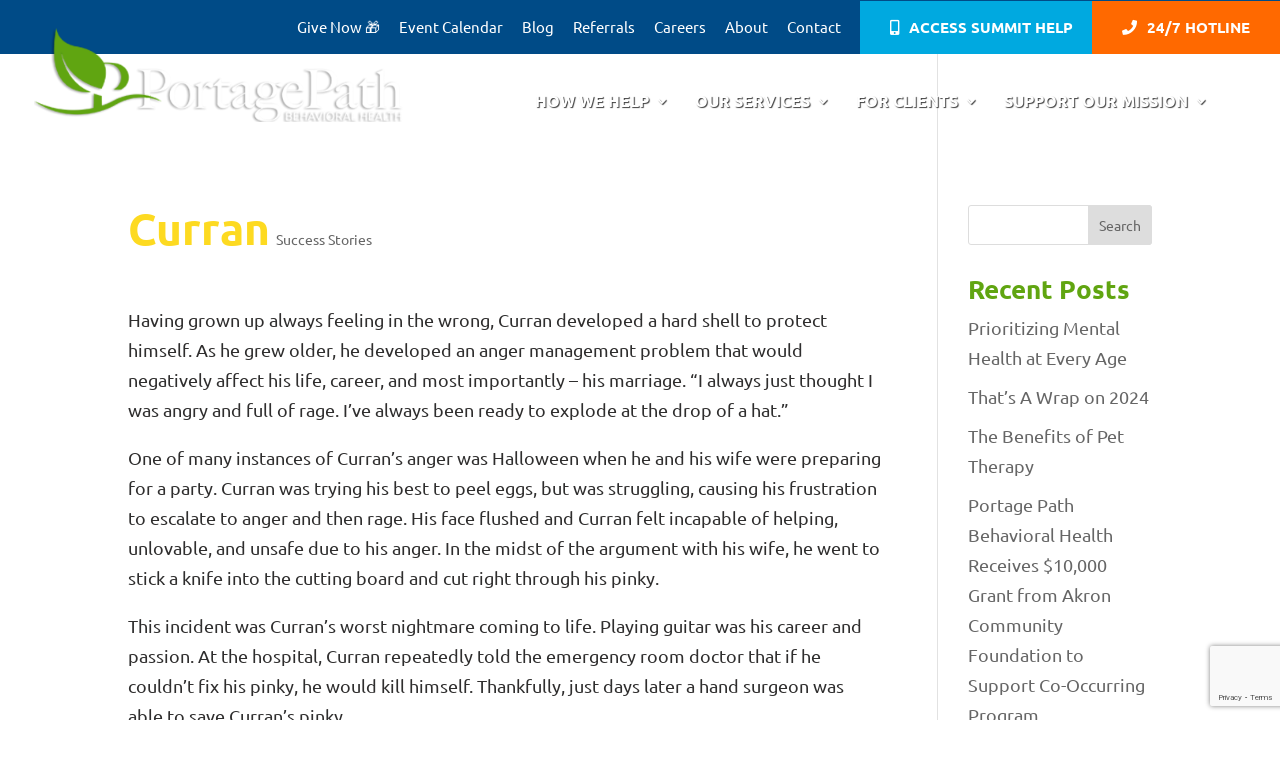

--- FILE ---
content_type: text/html; charset=utf-8
request_url: https://www.google.com/recaptcha/api2/anchor?ar=1&k=6Lc2AlsrAAAAAGIm_5DRB73SuUqxFzQddlIiAAxf&co=aHR0cHM6Ly93d3cucG9ydGFnZXBhdGgub3JnOjQ0Mw..&hl=en&v=PoyoqOPhxBO7pBk68S4YbpHZ&size=invisible&anchor-ms=20000&execute-ms=30000&cb=cnfcp2c8ky1k
body_size: 48728
content:
<!DOCTYPE HTML><html dir="ltr" lang="en"><head><meta http-equiv="Content-Type" content="text/html; charset=UTF-8">
<meta http-equiv="X-UA-Compatible" content="IE=edge">
<title>reCAPTCHA</title>
<style type="text/css">
/* cyrillic-ext */
@font-face {
  font-family: 'Roboto';
  font-style: normal;
  font-weight: 400;
  font-stretch: 100%;
  src: url(//fonts.gstatic.com/s/roboto/v48/KFO7CnqEu92Fr1ME7kSn66aGLdTylUAMa3GUBHMdazTgWw.woff2) format('woff2');
  unicode-range: U+0460-052F, U+1C80-1C8A, U+20B4, U+2DE0-2DFF, U+A640-A69F, U+FE2E-FE2F;
}
/* cyrillic */
@font-face {
  font-family: 'Roboto';
  font-style: normal;
  font-weight: 400;
  font-stretch: 100%;
  src: url(//fonts.gstatic.com/s/roboto/v48/KFO7CnqEu92Fr1ME7kSn66aGLdTylUAMa3iUBHMdazTgWw.woff2) format('woff2');
  unicode-range: U+0301, U+0400-045F, U+0490-0491, U+04B0-04B1, U+2116;
}
/* greek-ext */
@font-face {
  font-family: 'Roboto';
  font-style: normal;
  font-weight: 400;
  font-stretch: 100%;
  src: url(//fonts.gstatic.com/s/roboto/v48/KFO7CnqEu92Fr1ME7kSn66aGLdTylUAMa3CUBHMdazTgWw.woff2) format('woff2');
  unicode-range: U+1F00-1FFF;
}
/* greek */
@font-face {
  font-family: 'Roboto';
  font-style: normal;
  font-weight: 400;
  font-stretch: 100%;
  src: url(//fonts.gstatic.com/s/roboto/v48/KFO7CnqEu92Fr1ME7kSn66aGLdTylUAMa3-UBHMdazTgWw.woff2) format('woff2');
  unicode-range: U+0370-0377, U+037A-037F, U+0384-038A, U+038C, U+038E-03A1, U+03A3-03FF;
}
/* math */
@font-face {
  font-family: 'Roboto';
  font-style: normal;
  font-weight: 400;
  font-stretch: 100%;
  src: url(//fonts.gstatic.com/s/roboto/v48/KFO7CnqEu92Fr1ME7kSn66aGLdTylUAMawCUBHMdazTgWw.woff2) format('woff2');
  unicode-range: U+0302-0303, U+0305, U+0307-0308, U+0310, U+0312, U+0315, U+031A, U+0326-0327, U+032C, U+032F-0330, U+0332-0333, U+0338, U+033A, U+0346, U+034D, U+0391-03A1, U+03A3-03A9, U+03B1-03C9, U+03D1, U+03D5-03D6, U+03F0-03F1, U+03F4-03F5, U+2016-2017, U+2034-2038, U+203C, U+2040, U+2043, U+2047, U+2050, U+2057, U+205F, U+2070-2071, U+2074-208E, U+2090-209C, U+20D0-20DC, U+20E1, U+20E5-20EF, U+2100-2112, U+2114-2115, U+2117-2121, U+2123-214F, U+2190, U+2192, U+2194-21AE, U+21B0-21E5, U+21F1-21F2, U+21F4-2211, U+2213-2214, U+2216-22FF, U+2308-230B, U+2310, U+2319, U+231C-2321, U+2336-237A, U+237C, U+2395, U+239B-23B7, U+23D0, U+23DC-23E1, U+2474-2475, U+25AF, U+25B3, U+25B7, U+25BD, U+25C1, U+25CA, U+25CC, U+25FB, U+266D-266F, U+27C0-27FF, U+2900-2AFF, U+2B0E-2B11, U+2B30-2B4C, U+2BFE, U+3030, U+FF5B, U+FF5D, U+1D400-1D7FF, U+1EE00-1EEFF;
}
/* symbols */
@font-face {
  font-family: 'Roboto';
  font-style: normal;
  font-weight: 400;
  font-stretch: 100%;
  src: url(//fonts.gstatic.com/s/roboto/v48/KFO7CnqEu92Fr1ME7kSn66aGLdTylUAMaxKUBHMdazTgWw.woff2) format('woff2');
  unicode-range: U+0001-000C, U+000E-001F, U+007F-009F, U+20DD-20E0, U+20E2-20E4, U+2150-218F, U+2190, U+2192, U+2194-2199, U+21AF, U+21E6-21F0, U+21F3, U+2218-2219, U+2299, U+22C4-22C6, U+2300-243F, U+2440-244A, U+2460-24FF, U+25A0-27BF, U+2800-28FF, U+2921-2922, U+2981, U+29BF, U+29EB, U+2B00-2BFF, U+4DC0-4DFF, U+FFF9-FFFB, U+10140-1018E, U+10190-1019C, U+101A0, U+101D0-101FD, U+102E0-102FB, U+10E60-10E7E, U+1D2C0-1D2D3, U+1D2E0-1D37F, U+1F000-1F0FF, U+1F100-1F1AD, U+1F1E6-1F1FF, U+1F30D-1F30F, U+1F315, U+1F31C, U+1F31E, U+1F320-1F32C, U+1F336, U+1F378, U+1F37D, U+1F382, U+1F393-1F39F, U+1F3A7-1F3A8, U+1F3AC-1F3AF, U+1F3C2, U+1F3C4-1F3C6, U+1F3CA-1F3CE, U+1F3D4-1F3E0, U+1F3ED, U+1F3F1-1F3F3, U+1F3F5-1F3F7, U+1F408, U+1F415, U+1F41F, U+1F426, U+1F43F, U+1F441-1F442, U+1F444, U+1F446-1F449, U+1F44C-1F44E, U+1F453, U+1F46A, U+1F47D, U+1F4A3, U+1F4B0, U+1F4B3, U+1F4B9, U+1F4BB, U+1F4BF, U+1F4C8-1F4CB, U+1F4D6, U+1F4DA, U+1F4DF, U+1F4E3-1F4E6, U+1F4EA-1F4ED, U+1F4F7, U+1F4F9-1F4FB, U+1F4FD-1F4FE, U+1F503, U+1F507-1F50B, U+1F50D, U+1F512-1F513, U+1F53E-1F54A, U+1F54F-1F5FA, U+1F610, U+1F650-1F67F, U+1F687, U+1F68D, U+1F691, U+1F694, U+1F698, U+1F6AD, U+1F6B2, U+1F6B9-1F6BA, U+1F6BC, U+1F6C6-1F6CF, U+1F6D3-1F6D7, U+1F6E0-1F6EA, U+1F6F0-1F6F3, U+1F6F7-1F6FC, U+1F700-1F7FF, U+1F800-1F80B, U+1F810-1F847, U+1F850-1F859, U+1F860-1F887, U+1F890-1F8AD, U+1F8B0-1F8BB, U+1F8C0-1F8C1, U+1F900-1F90B, U+1F93B, U+1F946, U+1F984, U+1F996, U+1F9E9, U+1FA00-1FA6F, U+1FA70-1FA7C, U+1FA80-1FA89, U+1FA8F-1FAC6, U+1FACE-1FADC, U+1FADF-1FAE9, U+1FAF0-1FAF8, U+1FB00-1FBFF;
}
/* vietnamese */
@font-face {
  font-family: 'Roboto';
  font-style: normal;
  font-weight: 400;
  font-stretch: 100%;
  src: url(//fonts.gstatic.com/s/roboto/v48/KFO7CnqEu92Fr1ME7kSn66aGLdTylUAMa3OUBHMdazTgWw.woff2) format('woff2');
  unicode-range: U+0102-0103, U+0110-0111, U+0128-0129, U+0168-0169, U+01A0-01A1, U+01AF-01B0, U+0300-0301, U+0303-0304, U+0308-0309, U+0323, U+0329, U+1EA0-1EF9, U+20AB;
}
/* latin-ext */
@font-face {
  font-family: 'Roboto';
  font-style: normal;
  font-weight: 400;
  font-stretch: 100%;
  src: url(//fonts.gstatic.com/s/roboto/v48/KFO7CnqEu92Fr1ME7kSn66aGLdTylUAMa3KUBHMdazTgWw.woff2) format('woff2');
  unicode-range: U+0100-02BA, U+02BD-02C5, U+02C7-02CC, U+02CE-02D7, U+02DD-02FF, U+0304, U+0308, U+0329, U+1D00-1DBF, U+1E00-1E9F, U+1EF2-1EFF, U+2020, U+20A0-20AB, U+20AD-20C0, U+2113, U+2C60-2C7F, U+A720-A7FF;
}
/* latin */
@font-face {
  font-family: 'Roboto';
  font-style: normal;
  font-weight: 400;
  font-stretch: 100%;
  src: url(//fonts.gstatic.com/s/roboto/v48/KFO7CnqEu92Fr1ME7kSn66aGLdTylUAMa3yUBHMdazQ.woff2) format('woff2');
  unicode-range: U+0000-00FF, U+0131, U+0152-0153, U+02BB-02BC, U+02C6, U+02DA, U+02DC, U+0304, U+0308, U+0329, U+2000-206F, U+20AC, U+2122, U+2191, U+2193, U+2212, U+2215, U+FEFF, U+FFFD;
}
/* cyrillic-ext */
@font-face {
  font-family: 'Roboto';
  font-style: normal;
  font-weight: 500;
  font-stretch: 100%;
  src: url(//fonts.gstatic.com/s/roboto/v48/KFO7CnqEu92Fr1ME7kSn66aGLdTylUAMa3GUBHMdazTgWw.woff2) format('woff2');
  unicode-range: U+0460-052F, U+1C80-1C8A, U+20B4, U+2DE0-2DFF, U+A640-A69F, U+FE2E-FE2F;
}
/* cyrillic */
@font-face {
  font-family: 'Roboto';
  font-style: normal;
  font-weight: 500;
  font-stretch: 100%;
  src: url(//fonts.gstatic.com/s/roboto/v48/KFO7CnqEu92Fr1ME7kSn66aGLdTylUAMa3iUBHMdazTgWw.woff2) format('woff2');
  unicode-range: U+0301, U+0400-045F, U+0490-0491, U+04B0-04B1, U+2116;
}
/* greek-ext */
@font-face {
  font-family: 'Roboto';
  font-style: normal;
  font-weight: 500;
  font-stretch: 100%;
  src: url(//fonts.gstatic.com/s/roboto/v48/KFO7CnqEu92Fr1ME7kSn66aGLdTylUAMa3CUBHMdazTgWw.woff2) format('woff2');
  unicode-range: U+1F00-1FFF;
}
/* greek */
@font-face {
  font-family: 'Roboto';
  font-style: normal;
  font-weight: 500;
  font-stretch: 100%;
  src: url(//fonts.gstatic.com/s/roboto/v48/KFO7CnqEu92Fr1ME7kSn66aGLdTylUAMa3-UBHMdazTgWw.woff2) format('woff2');
  unicode-range: U+0370-0377, U+037A-037F, U+0384-038A, U+038C, U+038E-03A1, U+03A3-03FF;
}
/* math */
@font-face {
  font-family: 'Roboto';
  font-style: normal;
  font-weight: 500;
  font-stretch: 100%;
  src: url(//fonts.gstatic.com/s/roboto/v48/KFO7CnqEu92Fr1ME7kSn66aGLdTylUAMawCUBHMdazTgWw.woff2) format('woff2');
  unicode-range: U+0302-0303, U+0305, U+0307-0308, U+0310, U+0312, U+0315, U+031A, U+0326-0327, U+032C, U+032F-0330, U+0332-0333, U+0338, U+033A, U+0346, U+034D, U+0391-03A1, U+03A3-03A9, U+03B1-03C9, U+03D1, U+03D5-03D6, U+03F0-03F1, U+03F4-03F5, U+2016-2017, U+2034-2038, U+203C, U+2040, U+2043, U+2047, U+2050, U+2057, U+205F, U+2070-2071, U+2074-208E, U+2090-209C, U+20D0-20DC, U+20E1, U+20E5-20EF, U+2100-2112, U+2114-2115, U+2117-2121, U+2123-214F, U+2190, U+2192, U+2194-21AE, U+21B0-21E5, U+21F1-21F2, U+21F4-2211, U+2213-2214, U+2216-22FF, U+2308-230B, U+2310, U+2319, U+231C-2321, U+2336-237A, U+237C, U+2395, U+239B-23B7, U+23D0, U+23DC-23E1, U+2474-2475, U+25AF, U+25B3, U+25B7, U+25BD, U+25C1, U+25CA, U+25CC, U+25FB, U+266D-266F, U+27C0-27FF, U+2900-2AFF, U+2B0E-2B11, U+2B30-2B4C, U+2BFE, U+3030, U+FF5B, U+FF5D, U+1D400-1D7FF, U+1EE00-1EEFF;
}
/* symbols */
@font-face {
  font-family: 'Roboto';
  font-style: normal;
  font-weight: 500;
  font-stretch: 100%;
  src: url(//fonts.gstatic.com/s/roboto/v48/KFO7CnqEu92Fr1ME7kSn66aGLdTylUAMaxKUBHMdazTgWw.woff2) format('woff2');
  unicode-range: U+0001-000C, U+000E-001F, U+007F-009F, U+20DD-20E0, U+20E2-20E4, U+2150-218F, U+2190, U+2192, U+2194-2199, U+21AF, U+21E6-21F0, U+21F3, U+2218-2219, U+2299, U+22C4-22C6, U+2300-243F, U+2440-244A, U+2460-24FF, U+25A0-27BF, U+2800-28FF, U+2921-2922, U+2981, U+29BF, U+29EB, U+2B00-2BFF, U+4DC0-4DFF, U+FFF9-FFFB, U+10140-1018E, U+10190-1019C, U+101A0, U+101D0-101FD, U+102E0-102FB, U+10E60-10E7E, U+1D2C0-1D2D3, U+1D2E0-1D37F, U+1F000-1F0FF, U+1F100-1F1AD, U+1F1E6-1F1FF, U+1F30D-1F30F, U+1F315, U+1F31C, U+1F31E, U+1F320-1F32C, U+1F336, U+1F378, U+1F37D, U+1F382, U+1F393-1F39F, U+1F3A7-1F3A8, U+1F3AC-1F3AF, U+1F3C2, U+1F3C4-1F3C6, U+1F3CA-1F3CE, U+1F3D4-1F3E0, U+1F3ED, U+1F3F1-1F3F3, U+1F3F5-1F3F7, U+1F408, U+1F415, U+1F41F, U+1F426, U+1F43F, U+1F441-1F442, U+1F444, U+1F446-1F449, U+1F44C-1F44E, U+1F453, U+1F46A, U+1F47D, U+1F4A3, U+1F4B0, U+1F4B3, U+1F4B9, U+1F4BB, U+1F4BF, U+1F4C8-1F4CB, U+1F4D6, U+1F4DA, U+1F4DF, U+1F4E3-1F4E6, U+1F4EA-1F4ED, U+1F4F7, U+1F4F9-1F4FB, U+1F4FD-1F4FE, U+1F503, U+1F507-1F50B, U+1F50D, U+1F512-1F513, U+1F53E-1F54A, U+1F54F-1F5FA, U+1F610, U+1F650-1F67F, U+1F687, U+1F68D, U+1F691, U+1F694, U+1F698, U+1F6AD, U+1F6B2, U+1F6B9-1F6BA, U+1F6BC, U+1F6C6-1F6CF, U+1F6D3-1F6D7, U+1F6E0-1F6EA, U+1F6F0-1F6F3, U+1F6F7-1F6FC, U+1F700-1F7FF, U+1F800-1F80B, U+1F810-1F847, U+1F850-1F859, U+1F860-1F887, U+1F890-1F8AD, U+1F8B0-1F8BB, U+1F8C0-1F8C1, U+1F900-1F90B, U+1F93B, U+1F946, U+1F984, U+1F996, U+1F9E9, U+1FA00-1FA6F, U+1FA70-1FA7C, U+1FA80-1FA89, U+1FA8F-1FAC6, U+1FACE-1FADC, U+1FADF-1FAE9, U+1FAF0-1FAF8, U+1FB00-1FBFF;
}
/* vietnamese */
@font-face {
  font-family: 'Roboto';
  font-style: normal;
  font-weight: 500;
  font-stretch: 100%;
  src: url(//fonts.gstatic.com/s/roboto/v48/KFO7CnqEu92Fr1ME7kSn66aGLdTylUAMa3OUBHMdazTgWw.woff2) format('woff2');
  unicode-range: U+0102-0103, U+0110-0111, U+0128-0129, U+0168-0169, U+01A0-01A1, U+01AF-01B0, U+0300-0301, U+0303-0304, U+0308-0309, U+0323, U+0329, U+1EA0-1EF9, U+20AB;
}
/* latin-ext */
@font-face {
  font-family: 'Roboto';
  font-style: normal;
  font-weight: 500;
  font-stretch: 100%;
  src: url(//fonts.gstatic.com/s/roboto/v48/KFO7CnqEu92Fr1ME7kSn66aGLdTylUAMa3KUBHMdazTgWw.woff2) format('woff2');
  unicode-range: U+0100-02BA, U+02BD-02C5, U+02C7-02CC, U+02CE-02D7, U+02DD-02FF, U+0304, U+0308, U+0329, U+1D00-1DBF, U+1E00-1E9F, U+1EF2-1EFF, U+2020, U+20A0-20AB, U+20AD-20C0, U+2113, U+2C60-2C7F, U+A720-A7FF;
}
/* latin */
@font-face {
  font-family: 'Roboto';
  font-style: normal;
  font-weight: 500;
  font-stretch: 100%;
  src: url(//fonts.gstatic.com/s/roboto/v48/KFO7CnqEu92Fr1ME7kSn66aGLdTylUAMa3yUBHMdazQ.woff2) format('woff2');
  unicode-range: U+0000-00FF, U+0131, U+0152-0153, U+02BB-02BC, U+02C6, U+02DA, U+02DC, U+0304, U+0308, U+0329, U+2000-206F, U+20AC, U+2122, U+2191, U+2193, U+2212, U+2215, U+FEFF, U+FFFD;
}
/* cyrillic-ext */
@font-face {
  font-family: 'Roboto';
  font-style: normal;
  font-weight: 900;
  font-stretch: 100%;
  src: url(//fonts.gstatic.com/s/roboto/v48/KFO7CnqEu92Fr1ME7kSn66aGLdTylUAMa3GUBHMdazTgWw.woff2) format('woff2');
  unicode-range: U+0460-052F, U+1C80-1C8A, U+20B4, U+2DE0-2DFF, U+A640-A69F, U+FE2E-FE2F;
}
/* cyrillic */
@font-face {
  font-family: 'Roboto';
  font-style: normal;
  font-weight: 900;
  font-stretch: 100%;
  src: url(//fonts.gstatic.com/s/roboto/v48/KFO7CnqEu92Fr1ME7kSn66aGLdTylUAMa3iUBHMdazTgWw.woff2) format('woff2');
  unicode-range: U+0301, U+0400-045F, U+0490-0491, U+04B0-04B1, U+2116;
}
/* greek-ext */
@font-face {
  font-family: 'Roboto';
  font-style: normal;
  font-weight: 900;
  font-stretch: 100%;
  src: url(//fonts.gstatic.com/s/roboto/v48/KFO7CnqEu92Fr1ME7kSn66aGLdTylUAMa3CUBHMdazTgWw.woff2) format('woff2');
  unicode-range: U+1F00-1FFF;
}
/* greek */
@font-face {
  font-family: 'Roboto';
  font-style: normal;
  font-weight: 900;
  font-stretch: 100%;
  src: url(//fonts.gstatic.com/s/roboto/v48/KFO7CnqEu92Fr1ME7kSn66aGLdTylUAMa3-UBHMdazTgWw.woff2) format('woff2');
  unicode-range: U+0370-0377, U+037A-037F, U+0384-038A, U+038C, U+038E-03A1, U+03A3-03FF;
}
/* math */
@font-face {
  font-family: 'Roboto';
  font-style: normal;
  font-weight: 900;
  font-stretch: 100%;
  src: url(//fonts.gstatic.com/s/roboto/v48/KFO7CnqEu92Fr1ME7kSn66aGLdTylUAMawCUBHMdazTgWw.woff2) format('woff2');
  unicode-range: U+0302-0303, U+0305, U+0307-0308, U+0310, U+0312, U+0315, U+031A, U+0326-0327, U+032C, U+032F-0330, U+0332-0333, U+0338, U+033A, U+0346, U+034D, U+0391-03A1, U+03A3-03A9, U+03B1-03C9, U+03D1, U+03D5-03D6, U+03F0-03F1, U+03F4-03F5, U+2016-2017, U+2034-2038, U+203C, U+2040, U+2043, U+2047, U+2050, U+2057, U+205F, U+2070-2071, U+2074-208E, U+2090-209C, U+20D0-20DC, U+20E1, U+20E5-20EF, U+2100-2112, U+2114-2115, U+2117-2121, U+2123-214F, U+2190, U+2192, U+2194-21AE, U+21B0-21E5, U+21F1-21F2, U+21F4-2211, U+2213-2214, U+2216-22FF, U+2308-230B, U+2310, U+2319, U+231C-2321, U+2336-237A, U+237C, U+2395, U+239B-23B7, U+23D0, U+23DC-23E1, U+2474-2475, U+25AF, U+25B3, U+25B7, U+25BD, U+25C1, U+25CA, U+25CC, U+25FB, U+266D-266F, U+27C0-27FF, U+2900-2AFF, U+2B0E-2B11, U+2B30-2B4C, U+2BFE, U+3030, U+FF5B, U+FF5D, U+1D400-1D7FF, U+1EE00-1EEFF;
}
/* symbols */
@font-face {
  font-family: 'Roboto';
  font-style: normal;
  font-weight: 900;
  font-stretch: 100%;
  src: url(//fonts.gstatic.com/s/roboto/v48/KFO7CnqEu92Fr1ME7kSn66aGLdTylUAMaxKUBHMdazTgWw.woff2) format('woff2');
  unicode-range: U+0001-000C, U+000E-001F, U+007F-009F, U+20DD-20E0, U+20E2-20E4, U+2150-218F, U+2190, U+2192, U+2194-2199, U+21AF, U+21E6-21F0, U+21F3, U+2218-2219, U+2299, U+22C4-22C6, U+2300-243F, U+2440-244A, U+2460-24FF, U+25A0-27BF, U+2800-28FF, U+2921-2922, U+2981, U+29BF, U+29EB, U+2B00-2BFF, U+4DC0-4DFF, U+FFF9-FFFB, U+10140-1018E, U+10190-1019C, U+101A0, U+101D0-101FD, U+102E0-102FB, U+10E60-10E7E, U+1D2C0-1D2D3, U+1D2E0-1D37F, U+1F000-1F0FF, U+1F100-1F1AD, U+1F1E6-1F1FF, U+1F30D-1F30F, U+1F315, U+1F31C, U+1F31E, U+1F320-1F32C, U+1F336, U+1F378, U+1F37D, U+1F382, U+1F393-1F39F, U+1F3A7-1F3A8, U+1F3AC-1F3AF, U+1F3C2, U+1F3C4-1F3C6, U+1F3CA-1F3CE, U+1F3D4-1F3E0, U+1F3ED, U+1F3F1-1F3F3, U+1F3F5-1F3F7, U+1F408, U+1F415, U+1F41F, U+1F426, U+1F43F, U+1F441-1F442, U+1F444, U+1F446-1F449, U+1F44C-1F44E, U+1F453, U+1F46A, U+1F47D, U+1F4A3, U+1F4B0, U+1F4B3, U+1F4B9, U+1F4BB, U+1F4BF, U+1F4C8-1F4CB, U+1F4D6, U+1F4DA, U+1F4DF, U+1F4E3-1F4E6, U+1F4EA-1F4ED, U+1F4F7, U+1F4F9-1F4FB, U+1F4FD-1F4FE, U+1F503, U+1F507-1F50B, U+1F50D, U+1F512-1F513, U+1F53E-1F54A, U+1F54F-1F5FA, U+1F610, U+1F650-1F67F, U+1F687, U+1F68D, U+1F691, U+1F694, U+1F698, U+1F6AD, U+1F6B2, U+1F6B9-1F6BA, U+1F6BC, U+1F6C6-1F6CF, U+1F6D3-1F6D7, U+1F6E0-1F6EA, U+1F6F0-1F6F3, U+1F6F7-1F6FC, U+1F700-1F7FF, U+1F800-1F80B, U+1F810-1F847, U+1F850-1F859, U+1F860-1F887, U+1F890-1F8AD, U+1F8B0-1F8BB, U+1F8C0-1F8C1, U+1F900-1F90B, U+1F93B, U+1F946, U+1F984, U+1F996, U+1F9E9, U+1FA00-1FA6F, U+1FA70-1FA7C, U+1FA80-1FA89, U+1FA8F-1FAC6, U+1FACE-1FADC, U+1FADF-1FAE9, U+1FAF0-1FAF8, U+1FB00-1FBFF;
}
/* vietnamese */
@font-face {
  font-family: 'Roboto';
  font-style: normal;
  font-weight: 900;
  font-stretch: 100%;
  src: url(//fonts.gstatic.com/s/roboto/v48/KFO7CnqEu92Fr1ME7kSn66aGLdTylUAMa3OUBHMdazTgWw.woff2) format('woff2');
  unicode-range: U+0102-0103, U+0110-0111, U+0128-0129, U+0168-0169, U+01A0-01A1, U+01AF-01B0, U+0300-0301, U+0303-0304, U+0308-0309, U+0323, U+0329, U+1EA0-1EF9, U+20AB;
}
/* latin-ext */
@font-face {
  font-family: 'Roboto';
  font-style: normal;
  font-weight: 900;
  font-stretch: 100%;
  src: url(//fonts.gstatic.com/s/roboto/v48/KFO7CnqEu92Fr1ME7kSn66aGLdTylUAMa3KUBHMdazTgWw.woff2) format('woff2');
  unicode-range: U+0100-02BA, U+02BD-02C5, U+02C7-02CC, U+02CE-02D7, U+02DD-02FF, U+0304, U+0308, U+0329, U+1D00-1DBF, U+1E00-1E9F, U+1EF2-1EFF, U+2020, U+20A0-20AB, U+20AD-20C0, U+2113, U+2C60-2C7F, U+A720-A7FF;
}
/* latin */
@font-face {
  font-family: 'Roboto';
  font-style: normal;
  font-weight: 900;
  font-stretch: 100%;
  src: url(//fonts.gstatic.com/s/roboto/v48/KFO7CnqEu92Fr1ME7kSn66aGLdTylUAMa3yUBHMdazQ.woff2) format('woff2');
  unicode-range: U+0000-00FF, U+0131, U+0152-0153, U+02BB-02BC, U+02C6, U+02DA, U+02DC, U+0304, U+0308, U+0329, U+2000-206F, U+20AC, U+2122, U+2191, U+2193, U+2212, U+2215, U+FEFF, U+FFFD;
}

</style>
<link rel="stylesheet" type="text/css" href="https://www.gstatic.com/recaptcha/releases/PoyoqOPhxBO7pBk68S4YbpHZ/styles__ltr.css">
<script nonce="V082etmRpOIAJk6QXTbI1Q" type="text/javascript">window['__recaptcha_api'] = 'https://www.google.com/recaptcha/api2/';</script>
<script type="text/javascript" src="https://www.gstatic.com/recaptcha/releases/PoyoqOPhxBO7pBk68S4YbpHZ/recaptcha__en.js" nonce="V082etmRpOIAJk6QXTbI1Q">
      
    </script></head>
<body><div id="rc-anchor-alert" class="rc-anchor-alert"></div>
<input type="hidden" id="recaptcha-token" value="[base64]">
<script type="text/javascript" nonce="V082etmRpOIAJk6QXTbI1Q">
      recaptcha.anchor.Main.init("[\x22ainput\x22,[\x22bgdata\x22,\x22\x22,\[base64]/[base64]/[base64]/[base64]/cjw8ejpyPj4+eil9Y2F0Y2gobCl7dGhyb3cgbDt9fSxIPWZ1bmN0aW9uKHcsdCx6KXtpZih3PT0xOTR8fHc9PTIwOCl0LnZbd10/dC52W3ddLmNvbmNhdCh6KTp0LnZbd109b2Yoeix0KTtlbHNle2lmKHQuYkImJnchPTMxNylyZXR1cm47dz09NjZ8fHc9PTEyMnx8dz09NDcwfHx3PT00NHx8dz09NDE2fHx3PT0zOTd8fHc9PTQyMXx8dz09Njh8fHc9PTcwfHx3PT0xODQ/[base64]/[base64]/[base64]/bmV3IGRbVl0oSlswXSk6cD09Mj9uZXcgZFtWXShKWzBdLEpbMV0pOnA9PTM/bmV3IGRbVl0oSlswXSxKWzFdLEpbMl0pOnA9PTQ/[base64]/[base64]/[base64]/[base64]\x22,\[base64]\\u003d\x22,\x22w47CgipHEsK9aMOPGWLDssKsWVRkwogVVMOpD2fDumV6wp4HwrQ5wr9iWgzCgTbCk3/DjSTDhGXDusO3EylKXCUywpzDmng6w4PCtMOHw7AYwqnDusOvc34dw6JQwpFPcMK2NGTChEjDtMKhal5MAULDrMKDYCzClnUDw48Yw6QFKCgLIGrCmcKnYHfCl8KRV8K7WsOBwrZdScK6T1Ykw5/DsX7DtgIew7EtWxhGw459wpjDrG7DrS82LmFrw7XDgMKNw7Evwro4L8KqwrAxwozCncOTw7XDhhjDrcOsw7bCqnAmKjHCu8O2w6dNQ8O1w7xNw43CrzRQw4hDU1lfJsObwrtvwrTCp8KQw5hgb8KBFsO/acKnD0hfw4Auw7vCjMOPw43ChV7CqkhceG4Ow5TCjRExw5tLA8KmwoRuQsOsNwdURV41XMKEwrTClC86NsKJwoJOVMOOD8KjwqTDg3UOw4HCrsKTwoVEw40VfMOZwozCky/Ck8KJwp3DsMOAQsKSYznDmQXCpxfDlcKLwrjCl8Ohw4lCwo8uw7zDjF7CpMO+wqXChU7DrMKpH14ywpEvw5plc8KnwqYfd8K+w7TDhxfDqGfDgzo3w5NkwpvDowrDm8K/YcOKwqfCtcKyw7UbPhrDkgBQwrtqwp9jwoR0w6pXN8K3ExHCo8OMw4nCi8KkVmhuwpNNSBJyw5XDrl3CtmY7ZsOvFFPDn3XDk8KawrPDjRYDw7PCocKXw78PYcKhwq/DjzjDnF7DjiQgwqTDiEfDg38CA8O7HsK4wq/DpS3DiALDncKPwocPwptfJMOSw4IWw4UZesKawoIOEMO2X2R9E8ODO8O7WTl7w4UZwp/Co8OywrRfwp7CujvDmCpSYSvCsSHDkMKww7tiwovDqSjCtj0ewrfCpcKNw6HCtxIdwrXDpGbCncKHeMK2w7nDssKhwr/[base64]/dQrChVgYw6DDkcKXw4zCusOEVcKEEcOcw4Znwr5PTXDCoTIdGXUBwoTDvC87wrPDv8KLw44bdQd/wrTCmcKzVkHCmMKBXcKHIhLCsl8gEwbDtcOdU21VTsKKFkzDg8KlGsK9KwvDuU8Kw6/Dv8OON8O2wrrClSXCs8KsZmfCrg1DwqR4wodnwq1gX8O0DmcPfhY9w7I/MyvCpMK1acOiwpfDpMKrwodUEwfDhEXDr0JeIzPDm8OPAMKawp8EAcKbG8K1acKgwoUTey8/Zx7Cg8OFw6krwoPCqcKPwrQZwp1LwpVuNMKJw6EGAMKFw4AzLX7DsDRQMjHCth/CkTIUw4fCoUHDo8K8w6zCsANBZcKaXnEZXMO4RsO6wqjDjMOfwpAXw67Cr8Ojc0zDgFUfwoPDjy9EfsK+wq0CwqXCrSfCgFRAUSo2w77Dm8OuwoV3w70Gw7/DncOyODPDs8KgwpgYwoklOMOYbRDCmMOcwrjCpsO7woPDukQmw73DhRcUwqMVVEPCrcKyDi5ZBQJjAcKbb8OeTzdnA8OowqfDoUZew6gtGn/CkmEHw6/DskjDi8KkcAFBw6nDhHFawprDuVhNZyTDoxzCmQTDqcOowqXDj8O2YnDDkiHDjcOoDThJw6PDn3pYwo1hQMK0EsKzGVJUw5xabMKEUVo7woZ5wojDpcKbR8O/RxnDolfDk07CsFrDh8OgwrHCvcO+wrxjRMOCITRtPFELBVnCkUDCnhLCllzDnUMFBMKhDcKRwrXCgxrDmX7Dr8K/dwXDlMKJLMOcwrDDusOuCcOvC8Kbwp4DAUFww7rDql/Dq8Kgw77DiW7Cs2TDk3JAwrDCiMOmw5AUesKTw7HDqh7DrMOsHQjDnMOQwrwPejNzAsKGBWFYw51tRsO0wqbCssK+BMKhw67DosK8wprCvj5CwqRnwrwBw6/CmcOWaUDCoXLCpMKDZjs/wqRnwqVtHsKGdyE+woXChMOOw50ADS0He8KGbsKMXMK/RBQ7w5hGw5NkRcKDUsOcC8OIVMO9w6xYw7zCosKRw6zCg04SBMKNw5I2w73Cp8KtwpETwoVzBHxKZMOzw7s5w6EkfQjDilHDmsOHEDLDssOmwr7Clz7DrBN4VR87KG/Cr27CkcKCWztvwqLDnMKbADEAFcOGAXEAwqJ8w79JF8OzwonCpkMjwqMwD3bDiwXDvcO2w7goHcOuZ8ONwqkbTjPDksKkwqnDrsK8w5HCkMKKeRHCkcKLN8K6w6EiVGEHOQDChMK/w7rDqMKuwrjDtxlaLF4KZybCk8KxS8OAacKKw5XDvcOjwoF5XcONbcK1w6rDisOnwp/Ctxw/[base64]/R8O1fcKeUsKxw4DCn8ODwrIXwpMSUWzCqsObPWw6wozDt8OMbhEwY8KUEG3Cr1IqwqgiHMOHw6wBwp1BOj5NBx0aw4ALKsOXw5jDgTodWBvCn8KCZETCtsOMw7lOPQhNJ1LDq0bCtsKTw4/Dq8KvCsO5w6wSw7vDkcK3f8OXSMOAKG9Fw4VYDcOHwpBlwpzDll7Cu8KEZ8KswqTCn23DqWzCpsKkW3pLwpkDcz3ChFfDlxjCv8KPLTdxwr/Dpk7ClcO/w57DlcKvAQ4jXsOZwpzCrCLDj8KvPkUGw74Gw57DuxnCrQ5xUMK6w6/CoMOAFn3Ds8KkRQ/Dk8OFaibChsKeGgrCk2lpb8KVeMKYwrrDk8OTw4fCv3nDicOawrNZf8KmwrpWworDjyTCqizDg8KaCAnCuA/Cs8OzMkTDmMO/w7HChFpKOMOvQkvClcKHR8ORJ8KQw7c4w4J4wonCgsOiwrfCt8KHwpUAwrHCucOywonDhULDlnIxCgRcSTUFw5IFLcK4wqlWwprClHwhUyvCi34NwqYqwrFpwrfDgirCrSxFw7TCsjg0wpDDhXnDl1VMw7RDw7QkwrNOXHXCkcKTVsOewp/CucOLwopuwpFvRU9fXxQzB1nDtEIHXcOCwqvCnlYJRh/DuiR5XcKdw6LDnsKzaMOLw710w5ciwp/DlQNjw5FfeRxzDCxcK8O5KMKPwqhgwo3DsMKzwqp/PMK5woZrDMOpwp4JOC4Owphlw7HChcORIsOfw7TDicOmw6PCs8OLVls2NS/CizhbFcOIwrTDpB7DpQfCgzbCm8Ouw7QqGC/[base64]/CsDlTI8Oyw6fCs8O/OsK3UCDDv380w50GwovDt8OUfRwAw6LDnMOoYnTDg8KWwrXCoUjDuMOSw4EXF8KWw61pYiTCpMKbwq/CiR3CmWjCjsOALmjCq8OmcUDDgMKWw40Awr/Cjh1ZwqbCh2fDsC7DqcOxw7zDjjMfw6TDpMOAwpDDnXzCj8Kpw4jDqsOsXcKKECYTIcOlSH5bLHwmw4Bnwp3DgB7CnU/CgsOUFSbDnhrCjcKYBsKIwrrCg8Odw7Qnw4LDv0/[base64]/Ckx0Ew6PDkHDDpypFJGVZw40wP8Oiw5fDmnjDr8K9wrDDqgAvPMO9ZsOgDnjDqyjCngE1AAbDulN4OMKOJiTDn8OowoJ/PVDCqETDhzvCm8OzQsKVNsKNw57DhcOZwqYgFERtwqjCrcOuAMOABgsJw5I9w6/[base64]/Do8Ksw6LDnMK1cRB+w5zDkypew74yZgYFdDjCpUfCj0jCscOLwpw7w5nDmcKDwqZDHEsnVcOlwq3DjBTDt07CkcOxFcKrw57Cg1rCq8KfJsKkw6Q+QRsCV8KVw6VeDTfDrMOuIsKuw5nDskA3UmTCgBEwwq5mwq3Dt0zCqRoCw7bDkcKZwpU8w6/DrjUqLMOoXXs1wqNnEcKAdgjCnsKoRlTDoxkzw4pXfMK2ecOPw4FuK8KlcnfDr2x7woAYwq1IXAxccsKaMsK7wrl5J8KmecOqO107wpLDuiTDocKpwqp1KmchbDQZw6bDi8OPw4fCgsOIcWzDpDJOcMKaw5UAf8OEw5zCnBYsw7HCmcKwGQZ/[base64]/w5PClcK1woRhIcOBw6zCviEuK8OewqgmWjdTfcOGw4x/CRwywo4pwpxww5zDlMKpw5Jww7R9w5fDhj9ZTcKbw6DCkcKUw6/DlgrCgMOxLGA7wokzDMObwrIVPgjDjF3CowsFwpHDvnvDuxbCicOdScOowrkCwpzCs1vDo1DDocKyeTXCvcOwBcK4w7jDhXczNXHCosOPbF/CpVNHw4nDusKQeSfDg8OhwqACwrUhHsOnL8K1W0/Cm37CqDELwp98OG/CvsK5w7PCh8Oxw5zCgMOewoUJwppkwqbClsKtwoPCp8OfwrAow4fCtQbCmWRUwo/[base64]/[base64]/[base64]/wqrDlggTQy9yfsKXwp5rcsO9wo/ChVbDpztzb8KKNhvCu8ORwr7CtcK/wrvDjRtaXSgGW2FXR8K+w7p7G2bDiMKaXcOaQybCkTjChxbCscKlw77CuiHDmcKJwp3ClcK9GMOvGMK3PmXDrT0lNsKhwpPDkcKCwpTCm8Kdw6ctw7l6w77DoMKXfcK/wpzCs0/ClMKGVnfDp8Omw6EWKDvDv8K/IMO3XMKfw73Cm8O8PSvCvg3CoMK/w7R4wp9hwpFSRmkdEhh0w4LCsh3DjQRqEjtww5IhUVQiW8OBH35xw4IwEzwswrk1McK9L8KdYhXDi2DDnsKNwr/CqkzDu8OOYDEWBDrCmcKfw5/CscKuecOPfMO3w5TChBjDv8KSWhbCv8KiGsKpw7vDk8OQQyDCkADDlULDi8OedcOfbsOde8OrwpoqDsOawpDCg8OuaAjCkiAqwqLCk1Mnwr1bw5DCv8OAw4YrM8OCwofDmWrDkjrDnsKRCkkgYcO/wpjDncKgO1MVw6TCk8KbwrVmEcOOwrTDu1J2wq/ChFYpw63DpC8fwrZNI8KWw689w59DC8O6aW7DuC1pYsOGwrTCh8O9w57CrMOHw5M8dAnCisO9wp3CvRMXfMO2wrM9RsODw7MWRcOVw7bCgQx5w4J1wqrCrwpvSsOjwrTDg8O2FcKXwrTDjsKGS8OcwqjCtRcPR3EKfBLChcOMwrRWCMOrUgVqw4/CrG/DrSnCpFQbR8OEw45ZY8Kawrcfw5XDoMOIMUfDgcKsfmTCpzDCsMOAD8OLw7XCiFknwqTCqsObw6zDscKvwpTCr1kgO8O+PXd0w5bCmMKpwqbDi8OmwrnDq8KvwrE2w4VgacK5w7nCvj8QQzYIw7c/NcK2wrTCgsKZw5pywr/DscOoT8OPw5jCocKHECXDgcKdw7gew5Q0wpUHYnNLw7RhMVkQCsKHNG3DoFIMB14vwovDh8OddcK4B8KNwrxbwpVqw5bDpMKKwqvCjMKmESLDil7DmC1HWRPCv8Onwq8iaTNTw5jCn3lYwo/[base64]/ChsKCdsO/MsKowrLCjcKQwpzDkyrCmMORw4/[base64]/[base64]/aWFcPsONKxvCkMOmKxdRJ8KnAsKxw6BswrHCs0l7GMKBw7Q8bCvCtsO/w4LDtsKhwrRSw4XCs2IWbsKZw5NefR/[base64]/CsMKkYCQ0w47DmMKEwoHCg8OWKMKPwqHDscOgw5Fbw4LCiMOpwoMWwr/Ct8Krw5/Dvhxaw7/CrkrDn8ORGhvClSTDqk/[base64]/CosKMXcOgUXVbw6LCvsOLIjpcA2nDosKbwo7CmSrDpRnCtsK4EArDi8OBw5zCuBQ8XcOUwrcFZywWWMOPwo/DkzTDj3sQwoZ/OsKaahpCwqbDlMO9YlcdRSHDhsKaTnjCpgrCpMKOacO8fUskwqZ2YMKawrfClW17P8OUEsKDE1DClMOTwpVxw4nDrl/DhsKOwqY/VjYew5HDgsKkwqBjw7dxPsOLYWFtwozDo8KVJGfDkiPCu0R/[base64]/DsUHDkTBew4XDtCfCncO7wqMcecO7w64IwoU4wr3CqsOHwq3DiMKdH8OBMlopPcOSKVAgOsKKw5DChWjCsMO4wrzCnsOKEzrCtiM9X8OkAjDCl8O5DsOMQX/CocOJW8OEAcKlwrPDuyc6w5Izw4bCisO4wpFQaQrDh8Opw4QpCh5Lw5htGMOXPBbDucO8T1JCw77CoFAxM8OCfm/CicOWw4rDiQLCsVfCqMOcw77CoGksS8KuLEXCnnHDlsKlw5RxwpTDtcOZwqosSHHDnwYVwqEFHMOua20sZcK7wr0LZsOwwr/Dp8OFE1rCoMKLwp/CpBTDpcKCw43DlcKYwoUowoVNS0VBw43CpBMaRMK/w7jCtcKIRsO+w6fCkMKqwpFTY1FkG8KANMKAwpoOJsOTY8O/BsOww5bDs1zCnCzDvMKTwrDDh8K9wqJlR8O9woDDiXoFAjXDmykZw6Yrwq0NwprCgHLCtcOGw5/DngJMwrjCgcOXJj3Cu8O9w5VWwpbDsShqw782wo9Fw55rw5/[base64]/[base64]/DlsOocMOVJsK6IcK8wpEEXjLCv2TChMKfcMOjIiPDuUAobg16wo5qw4TDs8Kmw51RcMO8wpNRw7bCtAlzwonDljfDg8OzRCFJwo8lPGZpwq/[base64]/DhMOpWUHDicKHw5Ndw7zDnUUzwqRLbsKAwrfCtcK5F8KDGzXCujpgUGDCqMKOJ1/[base64]/[base64]/[base64]/bcOEfsO5w6nDkcKvfnLCjsKNbyZudSl3w5zCgjjDj3nDv34YacOqegHCk2ZFX8K/CsOqAsO3wqXDvMK8K3Ijw4vCgMOWw71YQVV1c3XClxY5w7zCpMKne2fChFVMCh7Dt37CncKFFSJKD3rDrhh8w54MwqnCrsOjwq3CpHLDv8K/U8OJwr7CmUc5w6rDrCnDgnwCD1zDnTYywo86McOfw5sCw6wkwqgPw5IZw6BoHcO+w7sYw4nCpCAbTnXCjMKQGcOmOsOkw44FM8ODYDPCgm03wrDCizbDs1k9wo0zwrg7BhIpUy7DqRzDv8O7FsOoZh/DgcK4w4V2CThKw5PCkcKMfy7DgERbw5LDuMKwwq3CoMKJHcK1QU1bbShdw48KwpZww4YzwqLCsmTDsEfDplVowprDikAEw6F3a1Rkw77CkwDDscKbEAB2L1PDlnbCt8KqFE/CnsO/[base64]/DusKMFh7DknRdw6DCrBjDvj/DiMKPDGDDvDvCtsKZeW0AwrAvw7IyZsKPTB1Ww4fCl0jCgcKIGW7ChXzClB10wpHDt2HCp8O+wovCox9dZMOiUsK1w59DVcO2w58QUsK3wq/CtQRZQDokQm3Dgwghwqg2ZFAyTwU2w70FwrHDpT1EJ8OcSB/DiQXCvFTDrMOIRcK7w6ZDcSYFw743A1A3YsK4SSkFwrfDqWpBwpxwccKlGgEIXsOmw5XDjcOowpLDrcOJN8OLw40efcKdwozDncOpwpLCgl8tXEfDphgDwrfCq0/DkWEBwrQmH8Oxwp/Dr8Kdw7nCscOWUGTCmiMiwrvDgsOhMcOyw4ESw7XCnlzDjiDDj3fCk1sVFMOTYD3DqxU/w5rDrHYfwrBCw4dtOn/[base64]/DvTnCjnQaCiwow4zDqcO4ScO4w65Qwrtww4ENw5NyUMKBwrfDrsOBECbDisOLwp/CgsK2CH7CmMKzwo3CgnjDtDzDq8OFVzkOG8Kfw7VXwonDpALDpcKZUMKrUBjDmknDjsK0HcOBJFJTw4s6fsOHwrobFsOdJBw9wpXCiMOrwqBRwooRdnzDilMkw6DDrsK0wqDCvMKtwoBaAhvClsKEeEoXw47DrMKULyAPHsOGwo7DnU7Dg8OaQmUHwq/Cn8KsOsOwRmvCgsOAwr7DpsKUw4PDnk05w5JDWB5zw4RQU04EK33DlMOtNmPCsWvCtEfDlcOgO0rCmsKADTfCgVHCsHReZsOvwo/Ct3LDlUs8J2zDhUvDjMOfwpoXBWQIQcKLfMK/wo7DqMOjF1XDnAXDmcO3PMKAwqzDlcK/XEHDinDDrSpewpvDusOZNMOxIDRHW0LDosKmJsOyNsKcN2zCr8KXC8KTVGzDrg/Ds8K8O8O6w7UowpbCs8Orw7vCsSQaOSjDoGkow63DpcKLR8KCwqfDmz3CgMKZwp/DrcKkEUfCjsO7H0Y6w4w0B3LCtsOGw6PDqMKJPF5/w4Imw5nDnEdfw6MseGrCmjh7w6PDlFHDgD3DlMKwXBnDlMODwrrDtsKww600b3ALwqsnE8OzS8O0AUXCpsKTw7TCtMODMsORw6Y+R8KZw57CrsKSwq8zEsKKYMOEYDHChMKTwpwqwqJ1wr7Dq3PCvsODw6vChCjDscKqwo/Dp8K8M8O/[base64]/[base64]/[base64]/[base64]/ClMKNw7bDv8OiL8KIdF3DvsK/b0sLw6vDozfChsOnKsKewrJHwqDCm8OXwqg+w7XDkmhNPcOdw7k8DVgmCVgUDl40RsOew6NGaEPDgUbCsk8QIHjChsOSw6lHbFRxwpBDallnCS1Qw6dew7grwooiwp3CmwLDrGnCmRLCgx/Dg01EPB4aX1bCggxgMsO8wpbDjUjDmcKlbMOTF8Odw6DDicKmL8KOw45awp7CtAfCncKbORAAEzMVwoM2DCUxw50awpV4H8OBNcOjwql+OkrClFTDnXTCpMOIwoxWJzB/woHCs8OEK8O4O8KRwo7CnMKcQmRyLQrCkVjCiMKyfsKeHcK3JBrDscKuRsOwDsKcV8Olw6LDlX/Dr1hQTcOMwrLChBbDqDkJw7fDo8O8w5zCtcK7K1LCr8KXwqADw4/CucOKwobDm0DDi8KAwpfDpgfCm8Kmw7fDonTDg8KYbEPDscKcw5fDmk3DnRPDhlgsw6hiLcOTccOPwqbChxjDk8OQw7lPS8KLwrzCrMKiXkItwojDulTCqsKOwohPwq5dEcKrK8KuLsOAZSk9wqVgTsK2wq/CiXLCvihuwrvCjMO7KsOuw48JS8KtVhETwqNvwpVlecKJR8OvXMOsQzN3wp/CvcOFBGIqZmtkFk9mS1XCl3saB8ONWcO+wqbDrsK5fR5sAsK9GT98bsKpw6PDjgUWwpRJVj/CkGpuVFHDi8KNw4fDiMOhITLCm1J+OxzCiWjDn8ObJXLCiGEDwo/Cu8K9w6TDgDHDmEkOw7nDtcOJwqkfwqLCmMO9QsKeLcKOw4XCk8KaMjIqUhzCj8OWesO8woQXAsKsDWXDg8OVC8KKLg/DpXfCnMOlw7/Cgl3CusKRFsKsw6fCjWEPMz/DqnMkwqjCr8KMW8OtE8KcAcKMw6fDn13Cr8OcwqXCm8KiI3FOw4jCm8OAwo3CsBsiaMOTw6/CmTVjwr/DrcKgw4zCusOPwpbDtcOSMMOgwovCikfDsWHDnzgGw5ddwoPCrnA1woXDpsKdw6jDtTdwHhNYNsO0GsOhdcOkccK8bQx1w5dmw7otwr5AcAjDkUx7JMOQJsOAw7F2wo7DnsKWSnTCv1ESw5UzwojCuHYPwotPwoNGOW3DjwVkLnZ6w67Dt8O5DcKFN1/DlMOnwrhowpnDnMOodMO6wrRow7xKDVYWw5VhMn7DuWrDoivDlC7DhzjDnVFrw7vCuwzDucOhw4rCsATCsMO3Sigswrhvw6MNwr7DpsOJfQJPw4U3wqAcUsKSQcKze8OEWkhFaMKtdxvDtMONGcKITx8bwrPCksOowoHDk8K6HCEow5oVcjXDsUfDkcO/ScK0wqTDuRjCgsKUw6tywqVJwqlIwr9rw4vCjAtKw5k/QQVQwp7DgcKhw7vCtMKBwp/Ch8KEw5wqamY4EcKQw7ETMHR0BTFqN1/DjsKVwosFE8KDw4EucsKrVEvCnzTDqsKvw7/Dk0cDw7/CkSRwOMKRw73Dp14HG8OtdlXDn8KPw7nDl8KcaMOMWcOpw4TDijTCtnhHHDLCt8KOEcKVwp/[base64]/woDCiMOlw4bDiMO6wp9fbMKZw6hQw7PDjsOyw4tXYsONZALDlcOCwolgIMKhw7XDmcOSN8K9wr1Uw7oXwqtcwrDDp8Ocw68ow4/DlyLDrl40w47Do0LCtiZFTnvCnV7DiMOUw7XCmnXCnsKlw5TCj1HCmsOJWcOMw43CvMODYzNww5TCpcOueBbCn3VUw4fCpAQGwr1QLXvDnzBcw5soCxnDvB/Di0fCjX0wYWECRcOUwohmWcKoKgDDocOFwr/[base64]/DusKMD8KwwrQ2D8OxdcKkcsOaIV5xwqHDn8KFMMKjZTtcFMOsNBbDk8Klw7EiWjXDp2HCiBDClsOGw5HCsynCliLCt8KTwpt+w5BPw6JiwrrCosO+w7TCvSBdwq14aHfDr8KTwqxTRVY3ckldaljDl8KseTEYIyYUe8O5HsO/DMKTWS3CosOEDwTDoMK3CcKlw57DtDh/JS08woV6GsOfwoHDlRZeNcO5bTbDjMOiwpt3w4slNMOpBzHDuTjCin0Jw7MYwo3DlcKjw4vCn14AIFovAMOEAcOtC8Kyw6fDlwlwwrrCisOTRjQaY8OjHcOAw5zDmMKlAjfDj8OFw4I2w6NzQyrDlsKmWy3CmH1mw7DCjMKPWcKHwpjDgFhaw6HCksKeIsO/ccOOwoJ2dzrDhkxoWUJgw4PCqHEtfcKYw5TDnWXDhcO/wo9tMTvCnUnCvsOUwr1dDVxLwqk/bknCvVXCksOdUDkwwqfDuwoFTVEgWVwnSTzCsSZbw7Maw5hnE8K2w7h1XsOFecOnwqh5w5cPUz1hw6/Djlg9wpZ7OsKew6ggwrfCgA3DpmxZScOsw4URwpl1U8OkwpHDkSPCkAHDlcKlwrzDg3BnHgVgwprCtDs9w4/[base64]/[base64]/Cqlk4w4fCgcO4Jh9Fak3DlD3CoEtJRDBWw4VIwp0qCMOaw4DClcKmXVQfw5lzXQvDicOswpoawppVwqHCr3HCqsKEPx/CojdrCMOPYRnDpSYkYMKuw5VQbSNYdsKsw7hME8OfZsOFIid5BGbCicODT8O7f3vCjcOQRQ7CvwLDpjglw53DnEEjb8OpwpnDvyFcJWw1wqrDq8OedlY5ZMOPTcKjwoTCjCjDtsK6BMKWw7lRw4rDtMKHw4HDiQfDokLDmsOSw53CuEjCumHCnsKrw50nw4tnwqx/[base64]/[base64]/IBvCmXFzKcK6L050wpbCjsKvNEHDtsKzB8Ktw4bCsMODF8O9wpA/woXDrMK2LMOKw5/Cq8KTQcKmPl7ClBrCnhsjWcKfw5/DocOmw4Ndw4Y4AcKDw4x7FA/DmAxqMsOLHcK9SBBWw44tWsOicMKWwqbCtMKSwrdZaSPCssOfwr7CrC3Dvz/[base64]/CmMOdPTR/[base64]/DjkPDuXbDsMOww6AIw4zCkh0xDhQRwrHCkn0OFz5BNgLCv8OAw7gQwrQKw6cRA8KJIcKjw7kCwpdrXH7DscKrw4lLw6PCugozwp8DZcK3w5vDv8KMZ8KgMHfDisKhw6vDnCJKUm4MwrAiLsKwG8KGdSHCiMOBw4vCjcOmC8K9MwI9OVgbwr/CrQFDw5nCp33CtGsbwrnDjsOww4HDnDnDpcK8XxI4O8KpwrvDiXVOw7zDscOWwojCr8KeUD/DkW5EOHhneDzCnVHDk2vCiWsewotIw4XDocOiR0E4w4rDhsOew6I7X2fDhMK5U8KyTMOSHsKfwrNVDk8Vw69Ww6HDoGbDoMKbWMKuw6fDksK8w5HDjChTYEF7w6tifsK2w60ZeyzDkQXDssOwwobDl8Ogw7nCqcK5KiTDksK/wr3CmVfCvsOaJEfCvMOnwqPClHfClEFUwqlAw7jDlcObHUkccyTCi8OMwp3CiMK5dsO5VMOhcMK2YsOaO8OAVB/CpwNFNMOxwojDm8KCwpHCm2E9OMK9wp/DqcOXbH0CworDqcKRP3LCvVtDeCvCnAIAQMOecR3CrQ8wcCDCmMKHcD3CqVs/[base64]/CgU9wH8Oow5ZkEMO8w5srBS3Cl35Ww4bDmsKYDsK/[base64]/[base64]/Dv2dKw44Uw43ClMO/w49fblzCv8K1dMKDw4ciw5vDlsK8DMK7bG08w59OAF0kw6zDh2XDgkrCgsK1w6AQKFnDpsObIsK5wostInDDlcKjD8KGw5PCp8OtasKHGjs6T8OddzgfwqDCg8KCEsOpw5cBJ8KwBF4kREVgwq5GPMKkw5DCuFPCq3vDjFMCwr3Cm8Opw6HCqsOpYsK/RSV8wqE0w5RObMKLw4hVAydywq8HbUlDO8OIw53CucOKd8OVwo3DiQvDhUfCiCHCkCBvVcKKw4ZlwpoQw4kbwqBYwqHDoAvDpGdcYShOSj7DusOMQsONZ1vChsKjw6wzODg7BMOfw4QeE1RswrpqEcK3wocVKhXComXCkcK9w4JmTcKuGsO0wrHDtMKpwqI/K8KhVMOKYsKYwqUFXMOLHSohCcKWCxLDlcO+w6BdFMOAPyfDm8K8wrbDhsKlwoBMVGVpDzAnwo/Crlg+w5I5Q2PDoQ/DiMOWK8OSw5XCrVtpSW/Cu1fDoW/[base64]/[base64]/cUvDtsKyw4YFaFjDv8OsXcO7w4DDnsOLTsKlHQTDkkTCli4nwrfCnsKHdyzCksO/[base64]/DtUzDlsKCwoUZZRXCpcOlBRDCv8KEelfCqFTCnU1pLsKYw5PDicO2wpB1CcO5Q8O7wqpmw7rCjHgGTcO1XsK+TgUew5PDkVhywpI7LMKWQ8O+NU/DqFIONMOWwqPCkArCp8OsZcOkOmo7UyUUw5RbLwzDlWY2w4DDrG3Chkt0FzTDniDDrMOJwoIVw7TDqMO8BcO0WQRqYsO1w78IFh7DpsKKOcKXwonClQ5Ib8OVw7wvZcKyw7UEfH9ywrlow6/[base64]/w75Ew54Rw4FsNsK0TsORw6DCqsK/[base64]/IsOaFnLDksOAwpfDhsKPd2PCoxxIDcOKwpl6ACnChcKkwqgKPWlvP8OQwp3DlXXDm8KwwrVQJRDCm0Vww6d9wpJ7LsOyAQDDr0PDlsOjw6Q5w59kOBzDscOzQmDDosOVw4zCksKgVxpiFsKVwr3DiH89KEs+w5BKAW3DgC/CjCFGUMOkw7gYw77Cpm/Do0HCuTjDtFnCkzDDisK+WcKJfnofw48nCjl/w6oBw74LA8KpHxMIS3smIhMwwq/Cn0TDrh3Ck8Oyw7UkwqkEw5PDnMKbw6FRS8Oowq/CvcOPRA7DkHTDrcKfwq0owqIkw4ozFErChW4Rw4UDbQPCosO/QcOEemPDqVMyPsKJwoE/SzwJP8O9wpXCgAsrw5XDl8Kowo7DqsO1MT1DS8K2wqrClsOffgHDkMOmw7XDi3TCrcK2w6XCq8KOwopgGAvClsKCdcOpVgzChcKGwpLCiDFyworDilJ/wp/CkAUtw57CtsO2w7FUw7ZGwp7DlcOZGcOpwo3CqXR/w40QwplEw67Dj8K4w6tGw6ROCMOAOH/[base64]/CtcKuZsO8ZS7CicOKw4Qiw4LDk8KZQsO6w43DpMOlwqchw6rDtsOJG0XDsnMswq7ClcKZeHVlcMOHB1bDkMKAwrpPw7DDk8Oew44FwrrDuFJVw49qw74dwoURYBTDi2DCrUrCiFLDncO6N1fCumFfZ8KifBHCmcOGw6w6BhNPd3B/EsORw7zClcOWMXHDpRA8ETc2OnnDtwlRXQ4dTBIsf8KuLU/DkcOCNsO2wqXDr8O/[base64]/[base64]/DucKlUXXDiiRdZsOdQcOLw57ClMKTb1gJNsKiwr3ChjvDgcKHw7XDscOkfsKSNDMfXCUBw4HDu25nw53DrcKpwoVlwoJJwq3CqT/Cq8OMRcKNwodOchkkGMO8wosnw5/Cs8KtwpBWUcOqRMO/GV/[base64]/M0nCh1Vfw6VOwq/CtcKHwqLDo8KKcQ3ChGnCicK2w6nCpMKiaMO9w7Y2wqrDv8KEDkF4aBoIVMK5woXCjzbCnVLDtmY5wocow7XCkMK5D8OIHUvDoQhIQ8Ohw5fCjmBMGUQ7wrPDiDNTw6pmd0/DhgDCu1sNAsKuw6/DicOqw70VOwfDuMOPwozDj8OnMsOZN8ODYcOmwpXDhVHDoyPDp8OCFsKZbhzCsSs1PcOYwqk1EMOVwoMJN8Ogw6dBwphaMsOxwrHDvsKYXAAtw73DqMKMCjHCnXXCkMOIExnDujFUDSt0wrfCj17CgwrDuyZQX3/[base64]/[base64]/CnlLCoMKWCChtwoJLd0bCnsK5w7DCqlHDq3HDmsOZYyxtwr9Lw5QNEn0+aVN5UTMAVsOyAcO+V8KpwqjCuQfCp8O6w4cGREx7Cl3Ct09/wr7DssOrwqfDpX8kw5fDrSpgwpfCpARrw6weNMKFwq8vH8K6w6kHHA8/w77Dl1RZFm8nXMKQw6lOUxI/PcKdbznDncKqV2PCrcKEL8OeKEPDpcK1w7p9E8KSw6Rxwp3DrXxhwr/Cp1PDoHrCsMK2w7HCmzBdIsOmw6IsXRHCmcOgVGIrw5VNWMOFdWB7SMO2w55wQsKJwpzDmU3CtMO9woouw6QlE8OewpN/QmsaADoEwpZhZSfCiCMgw7DDpsOUc34PMcKWD8K6STh7wpnDulkgbkpNIcKrw6rDuRB3w7Fxw7ZkRxfDtkbDrsKSMMO9w4fDlcO7wpnChsKYDDXDqcKHcxfDnsOKwq1Fw5fDo8KDwrQkEsOcwoNOwpI1woLDlGd5w61vW8OswoYPD8Kfw7DCssKEw703wr7CicO/X8KewplZwozCoGklBcOYwooYw4zCrT/[base64]/DgE0Hc8OXwrLCnsO8w4PDv8OYw6JzwojDkMK2wpURw4LDvsOvwqDCtMOvRQ86w4fClcOdw4zDhyBMJQdsw5fDusOVAlLDoVDDvsKybV/[base64]/CvG0GPcOmwqvDlhIQw53ChQbCscOlEDfDu8OSMX5TVnUoU8K2wpfDqnvCp8OGw7XDml7DgMOwbADDnChqwoBjw6xJwoXClsK0wqwbBsKXaQ/Chj3CjlLCmBLDqUMuw7nDu8KjFgo4w4ApYsOXwo4KccOZY2ZfYMKtMcO9ZMO/wpzDhkDCsEwWK8O7ODDChsKEwofDvU1Kwq0nMsO7OMKFw5XDgRp+w63DuXRUw4zChcKjwrDDj8OVwp/CpX7DswZYw73CkyLDucKgCVwTw7XCscKSBlrCucKaw4c6BkbCpFDDpMK8wrLCuToNwovCjCXCisOvw7AKwr4/w5vDkhNENsKBw7DDjFgaSMOKa8KtejLDnMKKFRfCi8OGwrAtwq0iYBTCvsOAw7ADRcKlw70DOsOwFsO1acOvCxBww6lHwqcVw5PDpXXDlyrDocOKwq/ChcKuacK0w67Co0rDhMOHWsORWU8xHXwbOcKUwq/CqSo8w5LCgXzCvxHDnS1LwpvCtcK0w6VAOmkvw6jCtF/DtMKvGVl0w4Udb8KCw6UKw7F0w5zDkRLDl2ZywoYkwocMwpbDssOAwrPClMKiw7YnasKUw4jDhX3DjMOtCQDCmWrCg8K+LxjCscO6b3XCh8Kuwps/KnkBwrfDqjMzQ8OGCsOEwo/[base64]/Cr3hEwpFLwrV1JSLDjVbChx1ud2lVw45RIcOgHsKiw7FtXcKkGcOuSR85w6HCqcK5w7nDj2jDoxTDp2NRw7FWwp9JwqDCvxt7wpvCgRI/HcKQwotkwpPDtMKDw6kawrcPOcKET1PDu05SBsKuKyEKw5LCvcOHTcOCMDgFw7dCasK4c8Kaw6ZBwrrCqcO+cTsGw7UWwobCoQLCt8O6dMO7NR/DtsOdwqZYw78Qw4nDu2TChGR7w5YVCj3DjjUkBMOFwrjDnW8AwrfCusOCW2QCw67CrMOiw6fDpcOedDJPwpJNwqTCrSAZYC3DmjvClMOswqvCrj5sLcKnD8OtwqTDgV/CqVLDo8KOH0tBw5lkEUXDqcOkeMOFw6/DjGLCuMO/w6wABXFlw5rDh8OawpUgw73DlWLDiA/[base64]/[base64]/DhsO5MU7DpMKKw54kAxLDlcK6wqZQdcO9RDPDrWYkwoJowpXDr8OYfcOzw7HChsO6wqDDpFBBw4/CjcOqCDfDg8Oow4p8LMK4JzQBAcK3e8Orw57Dm0gwHsOqNMOpw5/CsBzCgcOeVsOQOCXCu8K1OsKGw5wmdB40U8OMN8KIw7DClcKXwpNUK8KgZ8OEwrtQw4LDhcOBOxPDrE4gw5NTVGl1w7jDvhjCg8O3MEJMwoMvLnbDuMKtwoDCp8OdwrrCusKwwq3DsCAZwrLCkVDCr8KmwpA6eAXDhcOYwrPCh8KnwoRpwqLDhysQdUjDmw/[base64]/DlWAtwoDCl8K8w55hwrrDmMOrw6Z4Gz7DosOpw5AKwql2wq/[base64]/ClTh6wrzDlcKRwqLCtsO6wocFXsKqRMOSUMKTO0HCtsKlByp/wpDCgDs+woEFe3oEIlBXw4/CqsKAw6XDicKfwo9FwoYobSVswo1Lah/Cu8OCw4nDicK2w7vCrzfDikV1w4bCrcO4WsOAPFXCok/DqVLDuMKJZypSQUnCigbCs8KNwqY2agxAwqXDiBAEM0HDtFvChisNVmXDmcKOWcK0ewxkw5VbMcKowqZpbmNtd8Oxwo/DuMKbJDwNw4bCvsK0YklUWsK4EMODYXjCoXU1w4LDnMKnwp9aKgjCkcOwPcKGHCfDjA/[base64]/FMOpwoXDv8KgwrVOGMKZZwh+woHCusKRWcKtL8OZAcO9w54sw6DDoyUgwoF4UxEKw6PCqMO/wrzCnjVdVcOpwrHDuMKtW8KVPsOBWD8JwqNgw7DCtcKVwpDCtcOnK8Ouwr1FwqcOXcObwqvCiFlkYcOUG8Kswr1tDHvDrgPCunLDs17DvcKzw5l/w7PDjsOZw7JQNxbCryLDphxjw41YdmXCi2bCosK7w5JnGFtyw77Cu8K0w6/ClsKsKBEYw44DwqtPIRwLQMKoUkXDgMORw5/DpMOfw4PDtg\\u003d\\u003d\x22],null,[\x22conf\x22,null,\x226Lc2AlsrAAAAAGIm_5DRB73SuUqxFzQddlIiAAxf\x22,0,null,null,null,1,[21,125,63,73,95,87,41,43,42,83,102,105,109,121],[1017145,797],0,null,null,null,null,0,null,0,null,700,1,null,0,\[base64]/76lBhnEnQkZnOKMAhk\\u003d\x22,0,0,null,null,1,null,0,0,null,null,null,0],\x22https://www.portagepath.org:443\x22,null,[3,1,1],null,null,null,1,3600,[\x22https://www.google.com/intl/en/policies/privacy/\x22,\x22https://www.google.com/intl/en/policies/terms/\x22],\x22BzqWIMc85u8ifdrhE0okQggEGqPHClYBJfCtbbV8z8k\\u003d\x22,1,0,null,1,1768785562849,0,0,[232,13,176,228,164],null,[105,237,142,253,221],\x22RC-Xtsd4BHuuq3eGA\x22,null,null,null,null,null,\x220dAFcWeA4kFxvDvAJ0oNimp9JsGAvursKjdoq_G_RVIz_96XkI8idk9FSLd6V494rxoEkhReh-KtoTz44xnkZZM7XRVs4qWGL30w\x22,1768868362978]");
    </script></body></html>